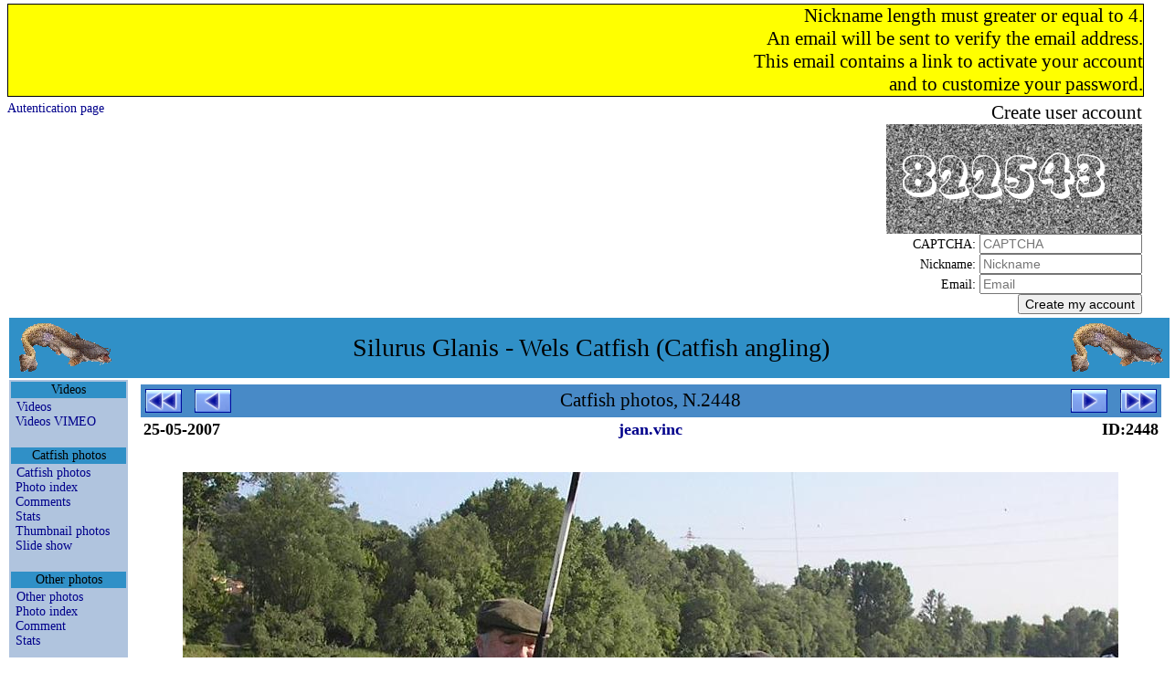

--- FILE ---
content_type: text/html
request_url: http://xvella.online.fr/photos/index.php?navi=INSERT-USR&lang=en&view=item&spec=silure&visi=Y&rank=0&item=2448&nim1=&nim2=spazmid&
body_size: 18085
content:
<!DOCTYPE HTML PUBLIC "-//W3C//DTD HTML 4.0 Transitional//EN">
<HTML LANG="en">
<HEAD>
<META NAME="Viewport" CONTENT="width=device-width, height=device-height, initial-scale=1.0" />
<META NAME="GoogleBot" CONTENT="NoArchive">
<META NAME="Robots" CONTENT="NoArchive">
<META NAME="Robots" CONTENT="Index,Follow">
<META HTTP-EQUIV="Robots" CONTENT="Index,Follow">
<TITLE>Catfish photos, N.2448</TITLE>

<META HTTP-EQUIV="Window-Target" CONTENT="_top">

<META HTTP-EQUIV="Content-Script-Type" CONTENT="text/javascript">
<META HTTP-EQUIV="Content-Style-Type" CONTENT="text/css">
<META HTTP-EQUIV="Content-Language" CONTENT="en">
<META HTTP-EQUIV="Content-Type" CONTENT="text/html; charset=ISO-8859-1">

<meta HTTP-EQUIV="Cache-Control" CONTENT="no-cache, no-store, must-revalidate" />
<meta HTTP-EQUIV="Pragma" CONTENT="no-cache" />
<meta HTTP-EQUIV="Expires" CONTENT="0" />

<META NAME="Author" CONTENT="Markku">
<META NAME="Author-Email" CONTENT="">
<META NAME="Copyright" CONTENT="Xavier Vella">
<META NAME="Date-Creation-yyyymmdd" CONTENT="20020101">
<META NAME="Date-Revision-yyyymmdd" CONTENT="20260121">
<META NAME="Generator" CONTENT="Notepad ++">
<META NAME="Owner" CONTENT="Xavier Vella">
<META NAME="Owner-Email" CONTENT="xvella@free.fr">
<META NAME="Rating" CONTENT="Tout Public">
<META NAME="Reply-To" CONTENT="">
<META NAME="Ressource-Type" CONTENT="document">
<META NAME="Rev" CONTENT="">
<META NAME="Revisit-After" CONTENT="21 days">

<META NAME="Language" CONTENT="en">
<META NAME="Sitename" CONTENT="Silurus Glanis - Wels Catfish (Catfish angling)">

<META NAME="Description" CONTENT="European Wels Catfish angling photo and video gallery. Readers Catfish pictures.">
<META NAME="Subject"	 CONTENT="European Wels Catfish angling photo and video gallery. Readers Catfish pictures.">

<META NAME="Keywords" CONTENT="actinopterygii,baligi,clonck,clonk,goulianos,harcsa,iaprac,iarma,mal,malle,meerval,merval,moaca,monni,obyknovennyi,pospolity,rechnoi,silure,silure glane,silure-glane,silures,siluri,siluridae,silurides,siluridés,siluriformes,siluro,silurus glanis,silurus,silurus-glanis,som,somn,somn-pana,somotei,sumec,sumec-obecny,sumn,waller,wells catfish,wells,wells-catfish,welro,wels catfish,wels,wels-catfish,welsfish,wils,yayin">

<LINK REL="StyleSheet" TYPE="text/css" HREF="/__css/default-style.css?refresh=2026-01-21CET12:47:43">
<LINK REL="StyleSheet" TYPE="text/css" HREF="/__css/default-media.css?refresh=2026-01-21CET12:47:43">
<LINK REL="StyleSheet" TYPE="text/css" HREF="/__css/default-devel.css?refresh=2026-01-21CET12:47:43">

<SCRIPT LANGUAGE="JavaScript" TYPE="text/JavaScript">
<!--
if (window != top) top.location.href = location.href;
// -->
</SCRIPT>
<NOSCRIPT>
Your browser does not support JavaScript!
</NOSCRIPT>

</HEAD>

<BODY>






<FORM METHOD="post" ACTION="index.php?lang=en&view=item&spec=silure&visi=Y&rank=0&item=2448&nim1=&nim2=spazmid&" STYLE="width:100%; spacing:0px; background-color:transparent; text-align:right;">
<DIV CLASS="div_head HelloZone">
Nickname length must greater or equal to 4.<BR>An email will be sent to verify the email address.<BR>This email contains a link to activate your account<BR>and to customize your password.
</DIV>
<DIV CLASS="div_head">
<DIV CLASS="div_h1"><A HREF="index.php?navi=&lang=en&view=item&spec=silure&visi=Y&rank=0&item=2448&nim1=&nim2=spazmid&">Autentication page</A></DIV>
<DIV CLASS="div_h2">&nbsp;</DIV>
<DIV CLASS="div_h3"><INPUT TYPE="HIDDEN" NAME="navi" VALUE="INSERT-USR"><SPAN STYLE="font-size:150%;">Create user account</SPAN><BR><IMG SRC="../captcha.php?t=31" /><BR>CAPTCHA: <INPUT TYPE="TEXT" NAME="CAPTCHA" MAXLENGTH="50" SIZE="20" VALUE="" REQUIRED PLACEHOLDER="CAPTCHA"><BR>Nickname: <INPUT TYPE="TEXT" NAME="usr" MAXLENGTH="50" SIZE="20" VALUE="" REQUIRED PLACEHOLDER="Nickname"><BR>Email: <INPUT TYPE="TEXT" NAME="mel" MAXLENGTH="50" SIZE="20" VALUE="" REQUIRED PLACEHOLDER="Email"><BR><INPUT TYPE="SUBMIT" NAME="sign" VALUE="Create my account" TITLE="Create my account"></DIV>
</DIV>
</FORM>



<!-- TABLE PRINCIPALE --------------------------------------------------------->
<!-- TABLE PRINCIPALE --------------------------------------------------------->
<!-- TABLE PRINCIPALE --------------------------------------------------------->
<TABLE CLASS="principale">
<!-- TABLE PRINCIPALE --------------------------------------------------------->
<!-- TABLE PRINCIPALE --------------------------------------------------------->
<!-- TABLE PRINCIPALE --------------------------------------------------------->



<TR CLASS="principale_td_head">
<TR>
<TD CLASS="principale_td_head" COLSPAN="3">

	<TABLE STYLE="width:100%; background-color:transparent;">
	<TR STYLE="vertical-align:middle;">
	<TD CLASS="hide_r800p" STYLE="text-align:left;">
		<A HREF="index.php">
		<IMG SRC="http://xvella.free.fr/__img/logo.gif" BORDER="0" HEIGHT="60" WIDTH="107" HSPACE="5" VSPACE="0">
		</A>
	</TD>
	<TD STYLE="text-align:center; font-size:1em;">
	Silurus Glanis - Wels Catfish (Catfish angling)	</TD>
	<TD CLASS="hide_r800p" STYLE="text-align:right;">
		<A HREF="index.php">
		<IMG SRC="http://xvella.free.fr/__img/logo.gif" BORDER="0" HEIGHT="60" WIDTH="107" HSPACE="5" VSPACE="0">
		</A>
	</TD>
	</TR>
	</TABLE>

</TD>
</TR>



<!-- ROW 2 -------------------------------------------------------------------->
<!-- ROW 2 -------------------------------------------------------------------->
<!-- ROW 2 -------------------------------------------------------------------->
<TR>
<!-- ROW 2 -------------------------------------------------------------------->
<!-- ROW 2 -------------------------------------------------------------------->
<!-- ROW 2 -------------------------------------------------------------------->



<!-- COL 1 -------------------------------------------------------------------->
<!-- COL 1 -------------------------------------------------------------------->
<!-- COL 1 -------------------------------------------------------------------->
<TD CLASS="principale_td_menu">
<!-- COL 1 -------------------------------------------------------------------->
<!-- COL 1 -------------------------------------------------------------------->
<!-- COL 1 -------------------------------------------------------------------->



<TABLE CLASS="table_td_menu">






<TR><TH>Videos</TH></TR>
<TR><TD STYLE="">
<A STYLE="padding-left:5px;" HREF="/photos/photo.php?lang=en&amp;view=video&amp;spec=silure&amp;visi=Y&amp;rank=0&amp;item=0" >Videos</A><BR>
<A STYLE="padding-left:5px;" HREF="http://vimeo.com/channels/217613" TARGET="_blank">Videos VIMEO</A><BR>
</TD></TR>
<TR STYLE="height:10px;"><TD>&nbsp;</TD></TR>



<TR><TH>Catfish photos</TH></TR>
<TR><TD STYLE="">
<A STYLE="padding-left:5px;" HREF="/photos/photo.php?lang=en&amp;view=item&amp;spec=silure&amp;visi=Y&amp;rank=0&amp;item=0" >Catfish photos</A><BR>
<A STYLE="padding-left:5px;" HREF="/photos/photo.php?lang=en&amp;view=list&amp;spec=silure&amp;visi=Y&amp;rank=1&amp;item=0" >Photo index</A><BR>
<A STYLE="padding-left:5px;" HREF="/photos/forum.php?lang=en&amp;view=list&amp;spec=silure&amp;visi=Y&amp;rank=1&amp;item=0" >Comments</A><BR>
<A STYLE="padding-left:5px;" HREF="/photos/stats.php?lang=en&amp;view=stats&amp;spec=silure&amp;visi=Y&amp;rank=1&amp;item=0" >Stats</A><BR>
<A STYLE="padding-left:5px;" HREF="/photos/photo.php?lang=en&amp;view=path&amp;spec=silure&amp;visi=Y&amp;rank=0&amp;item=0" >Thumbnail photos</A><BR>
<A STYLE="padding-left:5px;" HREF="/photos/diapo.php?lang=en&amp;view=path&amp;spec=silure&amp;visi=Y&amp;rank=0&amp;item=0" >Slide show</A><BR>
</TD></TR>
<TR STYLE="height:10px;"><TD>&nbsp;</TD></TR>



<TR><TH>Other photos</TH></TR>
<TR><TD STYLE="">
<A STYLE="padding-left:5px;" HREF="/photos/photo.php?lang=en&amp;view=item&amp;spec=!silure&amp;visi=Y&amp;rank=0&amp;item=0" >Other photos</A><BR>
<A STYLE="padding-left:5px;" HREF="/photos/photo.php?lang=en&amp;view=list&amp;spec=!silure&amp;visi=Y&amp;rank=1&amp;item=0" >Photo index</A><BR>
<A STYLE="padding-left:5px;" HREF="/photos/forum.php?lang=en&amp;view=list&amp;spec=!silure&amp;visi=Y&amp;rank=1&amp;item=0" >Comment</A><BR>
<A STYLE="padding-left:5px;" HREF="/photos/stats.php?lang=en&amp;view=stats&amp;spec=!silure&amp;visi=Y&amp;rank=1&amp;item=0" >Stats</A><BR>
</TD></TR>
<TR STYLE="height:10px;"><TD>&nbsp;</TD></TR>



<TR><TH>Photo of the month</TH></TR>
<TR><TD STYLE="">
<A STYLE="padding-left:5px;" HREF="/photos/votes.php?lang=en&amp;view=item&amp;spec=any&amp;visi=Y&amp;rank=1&amp;item=0" >Votes completed</A><BR>
</TD></TR>
<TR STYLE="height:10px;"><TD>&nbsp;</TD></TR>









<TR STYLE="height:60px;"><TD>&nbsp;</TD></TR>

</TABLE>



<!-- COL 1 -------------------------------------------------------------------->
<!-- COL 1 -------------------------------------------------------------------->
<!-- COL 1 -------------------------------------------------------------------->
</TD>
<!-- COL 1 -------------------------------------------------------------------->
<!-- COL 1 -------------------------------------------------------------------->
<!-- COL 1 -------------------------------------------------------------------->



<!-- COL 2 -------------------------------------------------------------------->
<!-- COL 2 -------------------------------------------------------------------->
<!-- COL 2 -------------------------------------------------------------------->
<TD CLASS="principale_td_sepa">&nbsp;</TD>
<!-- COL 2 -------------------------------------------------------------------->
<!-- COL 2 -------------------------------------------------------------------->
<!-- COL 2 -------------------------------------------------------------------->



<!-- COL 3 -------------------------------------------------------------------->
<!-- COL 3 -------------------------------------------------------------------->
<!-- COL 3 -------------------------------------------------------------------->
<TD CLASS="principale_td_docu" STYLE="">
<!-- COL 3 -------------------------------------------------------------------->
<!-- COL 3 -------------------------------------------------------------------->
<!-- COL 3 -------------------------------------------------------------------->





<TABLE CLASS="table_navig">
<TR>
<TD CLASS="navig_col_L hide_r800p	 "><A HREF="photo.php?lang=en&amp;view=item&amp;spec=silure&amp;visi=Y&amp;rank=0&amp;item=2&amp;nim1=&amp;nim2=spazmid">
<IMG CLASS="navig_img_L" SRC="http://xvella.free.fr/__img/button_init.gif" TITLE="first page"></A></TD>
<TD CLASS="navig_col_L show_in_mobiles"><A HREF="photo.php?lang=en&amp;view=item&amp;spec=silure&amp;visi=Y&amp;rank=0&amp;item=2447&amp;nim1=&amp;nim2=spazmid">
<IMG CLASS="navig_img_X" SRC="http://xvella.free.fr/__img/button_prev.gif" TITLE="previous page"></A></TD>
<TD CLASS="navig_col_X">Catfish photos, N.2448</TD>
<TD CLASS="navig_col_R show_in_mobiles"><A HREF="photo.php?lang=en&amp;view=item&amp;spec=silure&amp;visi=Y&amp;rank=0&amp;item=2449&amp;nim1=&amp;nim2=spazmid">
<IMG CLASS="navig_img_X" SRC="http://xvella.free.fr/__img/button_next.gif" TITLE="next page"></A></TD>
<TD CLASS="navig_col_R hide_r800p	 "><A HREF="photo.php?lang=en&amp;view=item&amp;spec=silure&amp;visi=Y&amp;rank=0&amp;item=5200&amp;nim1=&amp;nim2=spazmid">
<IMG CLASS="navig_img_R" SRC="http://xvella.free.fr/__img/button_last.gif" TITLE="last page"></A></TD>
</TR>
</TABLE>




<TABLE CLASS="table_docum_titre">
<TR>
<TD STYLE="width:100px; text-align:left;">25-05-2007</TD>
<TD STYLE="width:auto; text-align:center;">
<A HREF="photo.php?lang=en&amp;view=name&amp;spec=any&amp;visi=Y&amp;rank=0&amp;item=0&amp;nim1=jean.vinc">
jean.vinc</A>
</TD>
<TD STYLE="width:100px; text-align:right;">ID:2448</TD>
</TR>
</TABLE>




<TABLE CLASS="table_docum_texte">
<TR><TD></TD></TR>
<TR><TD></TD></TR>
</TABLE>




<TABLE CLASS="table_docum_texte">
<TR STYLE="vertical-align:middle;">
<TD STYLE="text-align:center;">
<A HREF="photo.php?lang=en&amp;view=item&amp;spec=any&amp;visi=Y&amp;rank=0&amp;item=2448&amp;nim1=jean.vinc">
<DIV CLASS="div_photo_great">
<IMG SRC="http://xvella.free.fr/photo_2019/great/00002/00002448.jpg">
</DIV>
</A>
<BR><SPAN CLASS="hide_r1024p" STYLE="font-size:0.8em;">[IMG]http://xvella.free.fr/photos/00002448.jpg[/IMG]</SPAN>
</TD>
</TR>
</TABLE>



<TABLE CLASS="table_docum_infos">

<THEAD>
<TR>
<TH CLASS="reg_specie show_in_mobiles" STYLE="width:60px; min-width:60px; max-width:100px; white-space:nowrap; overflow:hidden;">Species</TH>
<TH CLASS="reg_length show_in_mobiles" STYLE="width:60px; min-width:60px; max-width:60px; white-space:nowrap; overflow:hidden;">Length</TH>
<TH CLASS="reg_weight show_in_mobiles" STYLE="width:60px; min-width:60px; max-width:60px; white-space:nowrap; overflow:hidden;">Weight</TH>
<TH CLASS="reg_season hide_r800p" STYLE="width:60px; min-width:60px; max-width:60px; white-space:nowrap; overflow:hidden;">Year</TH>
<TH CLASS="reg_waters show_in_mobiles">River</TH>
<TH CLASS="reg_addres hide_r640p">Place</TH>
<TH CLASS="reg_county show_in_mobiles" STYLE="width:50px; min-width:50px; max-width:50px; white-space:nowrap; overflow:hidden;">Country</TH>
<TH CLASS="reg_method hide_r800p">Technique</TH>
</TR>

</THEAD>
<TBODY>
<TR>
<TD CLASS="reg_specie show_in_mobiles" STYLE="width:60px; min-width:60px; max-width:100px; white-space:nowrap; overflow:hidden;">Wels Catfish</TD>
<TD CLASS="reg_length show_in_mobiles" STYLE="width:60px; min-width:60px; max-width:60px; white-space:nowrap; overflow:hidden;">182 cm<BR><SMALL>5.55 ft/UK</SMALL><BR><SMALL>5.97 ft/US</SMALL></TD>
<TD CLASS="reg_weight show_in_mobiles" STYLE="width:60px; min-width:60px; max-width:60px; white-space:nowrap; overflow:hidden;"></TD>
<TD CLASS="reg_season hide_r800p" STYLE="width:60px; min-width:60px; max-width:60px; white-space:nowrap; overflow:hidden;">2007</TD>
<TD CLASS="reg_waters show_in_mobiles">Le Rh&ocirc;ne</TD>
<TD CLASS="reg_addres hide_r640p"></TD>
<TD CLASS="reg_county show_in_mobiles" STYLE="width:50px; min-width:50px; max-width:50px; white-space:nowrap; overflow:hidden;">FRA</TD>
<TD CLASS="reg_method hide_r800p"></TD>
</TR>
<TR CLASS="hide_r1024p">
<TD COLSPAN="8" STYLE="font-style:italic; text-align:right;">
This photo has been loaded <B><BIG>24439</BIG></B> times (daily single visit per IP)</TD>
</TR>
<TR>
<TD COLSPAN="8" STYLE="font-style:italic; text-align:left;">
PHOTO: &copy;
Jean Vinc</TD>
</TR>
<TR>
<TD COLSPAN="8" CLASS="link_input hide_r1024p" STYLE="text-align:left;"></TD>
</TR>
</TBODY>

</TABLE>




<TABLE CLASS="table_docum table_forum">
<TR>
<TH STYLE="width:120px; min-width:120px; max-width:120px; white-space:nowrap; overflow:hidden;">Date</TH>
<TH STYLE="width:120px; min-width:120px; max-width:150px; white-space:nowrap; overflow:hidden;">Nickname</TH>
<TH STYLE="">Comment</TH>
<TH CLASS="hide_r1024p" STYLE="width:20px; min-width:20px; max-width:20px; white-space:nowrap; overflow:hidden; background-color:transparent;">&nbsp;</TH>
</TR>
</TABLE>


<BR>
<BR>
<TABLE CLASS="table_docum_navig">
<TR>
<TD STYLE="padding-left:10px; text-align:left;">
<A HREF="photo.php?view=name&nim1=jean.vinc">See photos of <B>jean.vinc</B></A><BR>
<A HREF="forum.php?lang=en&amp;view=list&amp;spec=any&amp;visi=Y&amp;rank=0&amp;item=0&amp;nim1=jean.vinc&amp;nim2=">See comments on photos of <B>jean.vinc</B></A><BR>
<A HREF="forum.php?lang=en&amp;view=list&amp;spec=any&amp;visi=Y&amp;rank=0&amp;item=0&amp;nim1=&amp;nim2=jean.vinc">See comments of <B>jean.vinc</B></A><BR>
	
</TD>
<TD STYLE="text-align:right;">
  
</TD>
</TR>
</TABLE>
<BR>





<!-- COL 3 -------------------------------------------------------------------->
<!-- COL 3 -------------------------------------------------------------------->
<!-- COL 3 -------------------------------------------------------------------->
</TD>
<!-- COL 3 -------------------------------------------------------------------->
<!-- COL 3 -------------------------------------------------------------------->
<!-- COL 3 -------------------------------------------------------------------->



<!-- ROW 2 -------------------------------------------------------------------->
<!-- ROW 2 -------------------------------------------------------------------->
<!-- ROW 2 -------------------------------------------------------------------->
</TR>
<!-- ROW 2 -------------------------------------------------------------------->
<!-- ROW 2 -------------------------------------------------------------------->
<!-- ROW 2 -------------------------------------------------------------------->



<TR>
<TD STYLE="text-align:center;" COLSPAN="3">
</TD>
</TR>

<TR>
<TD STYLE="text-align:center; background-color;yellow;" COLSPAN="3">
</TD>
</TR>



<!-- TABLE PRINCIPALE --------------------------------------------------------->
<!-- TABLE PRINCIPALE --------------------------------------------------------->
<!-- TABLE PRINCIPALE --------------------------------------------------------->
</TABLE>
<!-- TABLE PRINCIPALE --------------------------------------------------------->
<!-- TABLE PRINCIPALE --------------------------------------------------------->
<!-- TABLE PRINCIPALE --------------------------------------------------------->






<TABLE CLASS="principale pagebottom">
<TR CLASS="principale_tr_foot">
<TD STYLE="text-align:center;">
 | <A HREF="/photos/top10.php"> Photo top 10 </A>
 | <A HREF="/photos/photo.php?lang=en&amp;view=authors&amp;spec=&amp;visi=&amp;rank=0&amp;item=0"> List of photographers </A>
 | <A HREF="links/index.php"> Links </A>
 | <A HREF="fiction/index.php"> Fiction </A>
 | <BR>


</TD>
</TR>
</TABLE>












<TABLE CLASS="principale pagebottom">
<TR CLASS="principale_tr_foot">
<TD STYLE="font-style:oblique; text-align:right;">
2026-01-21 12:47 (Europe/Paris)</TD>
</TR>
</TABLE>







</BODY>
</HTML>